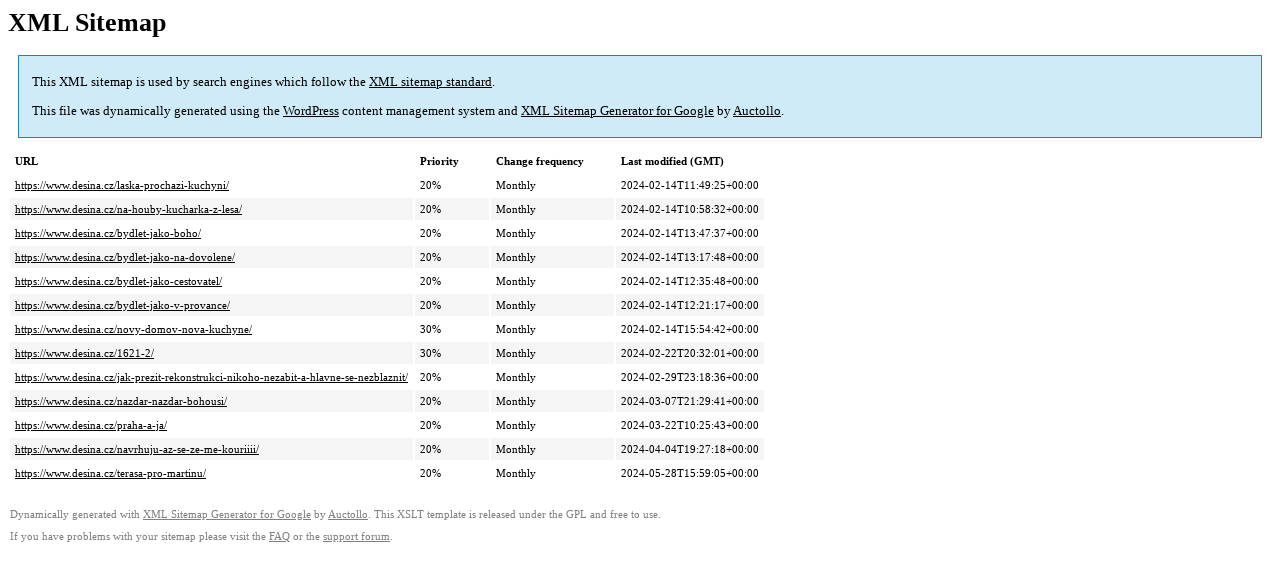

--- FILE ---
content_type: text/xml; charset=utf-8
request_url: https://www.desina.cz/post-sitemap.html
body_size: 619
content:
<?xml version='1.0' encoding='UTF-8'?><?xml-stylesheet type='text/xsl' href='https://www.desina.cz/wp-content/plugins/google-sitemap-generator/sitemap.xsl'?><!-- sitemap-generator-url='http://www.arnebrachhold.de' sitemap-generator-version='4.1.22' -->
<!-- generated-on='18. 1. 2026 11:28' -->
<urlset xmlns:xsi='http://www.w3.org/2001/XMLSchema-instance' xsi:schemaLocation='http://www.sitemaps.org/schemas/sitemap/0.9 http://www.sitemaps.org/schemas/sitemap/0.9/sitemap.xsd' xmlns='http://www.sitemaps.org/schemas/sitemap/0.9'>	<url>
		<loc>https://www.desina.cz/laska-prochazi-kuchyni/</loc>
		<lastmod>2024-02-14T11:49:25+00:00</lastmod>
		<changefreq>monthly</changefreq>
		<priority>0.2</priority>
	</url>
	<url>
		<loc>https://www.desina.cz/na-houby-kucharka-z-lesa/</loc>
		<lastmod>2024-02-14T10:58:32+00:00</lastmod>
		<changefreq>monthly</changefreq>
		<priority>0.2</priority>
	</url>
	<url>
		<loc>https://www.desina.cz/bydlet-jako-boho/</loc>
		<lastmod>2024-02-14T13:47:37+00:00</lastmod>
		<changefreq>monthly</changefreq>
		<priority>0.2</priority>
	</url>
	<url>
		<loc>https://www.desina.cz/bydlet-jako-na-dovolene/</loc>
		<lastmod>2024-02-14T13:17:48+00:00</lastmod>
		<changefreq>monthly</changefreq>
		<priority>0.2</priority>
	</url>
	<url>
		<loc>https://www.desina.cz/bydlet-jako-cestovatel/</loc>
		<lastmod>2024-02-14T12:35:48+00:00</lastmod>
		<changefreq>monthly</changefreq>
		<priority>0.2</priority>
	</url>
	<url>
		<loc>https://www.desina.cz/bydlet-jako-v-provance/</loc>
		<lastmod>2024-02-14T12:21:17+00:00</lastmod>
		<changefreq>monthly</changefreq>
		<priority>0.2</priority>
	</url>
	<url>
		<loc>https://www.desina.cz/novy-domov-nova-kuchyne/</loc>
		<lastmod>2024-02-14T15:54:42+00:00</lastmod>
		<changefreq>monthly</changefreq>
		<priority>0.3</priority>
	</url>
	<url>
		<loc>https://www.desina.cz/1621-2/</loc>
		<lastmod>2024-02-22T20:32:01+00:00</lastmod>
		<changefreq>monthly</changefreq>
		<priority>0.3</priority>
	</url>
	<url>
		<loc>https://www.desina.cz/jak-prezit-rekonstrukci-nikoho-nezabit-a-hlavne-se-nezblaznit/</loc>
		<lastmod>2024-02-29T23:18:36+00:00</lastmod>
		<changefreq>monthly</changefreq>
		<priority>0.2</priority>
	</url>
	<url>
		<loc>https://www.desina.cz/nazdar-nazdar-bohousi/</loc>
		<lastmod>2024-03-07T21:29:41+00:00</lastmod>
		<changefreq>monthly</changefreq>
		<priority>0.2</priority>
	</url>
	<url>
		<loc>https://www.desina.cz/praha-a-ja/</loc>
		<lastmod>2024-03-22T10:25:43+00:00</lastmod>
		<changefreq>monthly</changefreq>
		<priority>0.2</priority>
	</url>
	<url>
		<loc>https://www.desina.cz/navrhuju-az-se-ze-me-kouriiii/</loc>
		<lastmod>2024-04-04T19:27:18+00:00</lastmod>
		<changefreq>monthly</changefreq>
		<priority>0.2</priority>
	</url>
	<url>
		<loc>https://www.desina.cz/terasa-pro-martinu/</loc>
		<lastmod>2024-05-28T15:59:05+00:00</lastmod>
		<changefreq>monthly</changefreq>
		<priority>0.2</priority>
	</url>
</urlset><!-- Request ID: 7f4deafb3cd9fa19c803bde6ce75b678; Queries for sitemap: 5; Total queries: 75; Seconds: 0.01; Memory for sitemap: 1KB; Total memory: 62MB -->
